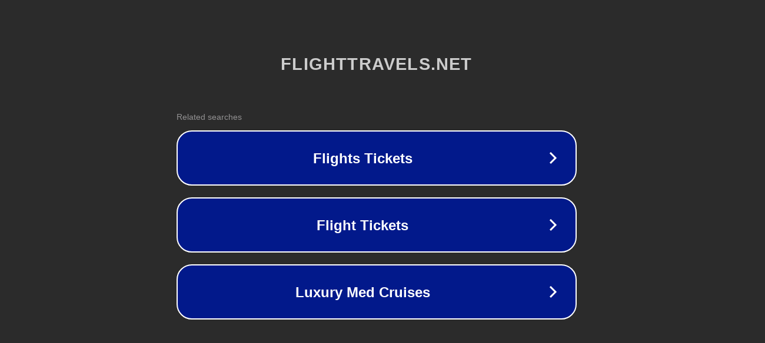

--- FILE ---
content_type: text/html; charset=utf-8
request_url: http://ww7.flighttravels.net/single-post/2016/12/23/malaysia-airlines-flight-report-mh765-siem-reap-to-kuala-lumpur?usid=24&utid=8535968214
body_size: 1254
content:
<!doctype html>
<html data-adblockkey="MFwwDQYJKoZIhvcNAQEBBQADSwAwSAJBANDrp2lz7AOmADaN8tA50LsWcjLFyQFcb/P2Txc58oYOeILb3vBw7J6f4pamkAQVSQuqYsKx3YzdUHCvbVZvFUsCAwEAAQ==_CphxdN6jpXf0ABYApVxBPL024Y0CktfNWgDjhKELTShqyANaUs8mc0SrnIm8EU/DzA9vz5Cpi+8NbzpnFRDpOA==" lang="en" style="background: #2B2B2B;">
<head>
    <meta charset="utf-8">
    <meta name="viewport" content="width=device-width, initial-scale=1">
    <link rel="icon" href="[data-uri]">
    <link rel="preconnect" href="https://www.google.com" crossorigin>
</head>
<body>
<div id="target" style="opacity: 0"></div>
<script>window.park = "[base64]/[base64]";</script>
<script src="/bsevsRVQG.js"></script>
</body>
</html>
